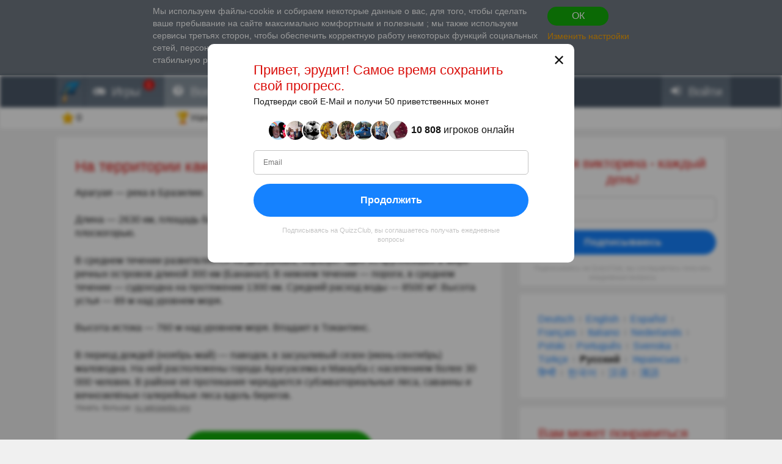

--- FILE ---
content_type: text/html; charset=utf-8
request_url: https://ru.quizzclub.com/trivia/na-territorii-kakoj-strany-protekaet-reka-araguaya/answer/2401281/
body_size: 18917
content:


<!DOCTYPE html>
<html lang="ru">
<head>
	<meta charset="utf-8" />
	<meta http-equiv="X-UA-Compatible" content="IE=edge,chrome=1" />
	<meta name="viewport" content="width=device-width, initial-scale=1.0" />
	<title>На территории какой страны протекает...  | Ответ на вопрос | QuizzClub</title>

	

	<link href="https://wcdn-am.quizzclub.com/styles/default/css/styles.css?v=qd312" rel="preload" as="style" />

	<style data-component="gdpr-consent-panel-layout">/*!type: Layout */&#xA;.gdpr-consent-panel{display:none}&#xA;/*# sourceMappingURL=gdpr-consent-panel-layout.css.map */&#xA;</style>
<style data-component="xm-comments-layout">/*!type: Layout */&#xA;/*!registerClass: xm-comments */&#xA;.xm-comments-header{margin-bottom:15px}.xm-comments-header:before,.xm-comments-header:after{content:&quot;&quot;;display:table}.xm-comments-header:after{clear:both}.xm-comments-stats{float:left;line-height:34px;font-size:14px}.xm-comments-sort{float:right;font-size:14px}.xm-comments-sort-selectbox{width:auto;min-width:50px;font-size:14px}.xm-comments-textbox,.xm-comments-comment-body{min-height:48px;margin-left:66px}.xm-comments-avatar-container{display:inline-block;position:relative;float:left}.xm-comments-avatar{width:48px;height:48px;overflow:hidden;position:relative;z-index:1;}.xm-comments-avatar img{visibility:hidden}.xm-comments-message{width:100%;height:3em;min-height:48px;margin-bottom:5px;padding:5px}.xm-comments-comment{margin-bottom:15px;font-size:14px}.xm-comments-child-container{display:none;margin-top:15px;}.xm-comments-child-container .xm-comments-comment-container{margin-left:66px}.xm-comments-child-container .xm-comments-avatar{width:32px;height:32px}.xm-comments-child-container .xm-comments-comment-body{min-height:32px;margin-left:50px}.xm-comments-child-container .xm-comments-comment-actions{margin:15px 0 15px 50px}.xm-comments-comment-actions{margin:15px 0 15px 66px}.xm-comments-content .xm-comments-form{margin:15px 0 15px 66px}.xm-comments-content .xm-comments-form .xm-comments-avatar{width:32px;height:32px}.xm-comments-content .xm-comments-form .xm-comments-textbox{min-height:32px;margin-left:50px}&#xA;/*# sourceMappingURL=xm-comments-layout.css.map */&#xA;</style>

	

<script>
	(function (fqz) {
		var scriptElements = document.getElementsByTagName('script');

		fqz.deferredScripts = [];
		fqz.deferScript = function (scriptOptions) {
			fqz.deferredScripts.push({
				targetElement: scriptElements[scriptElements.length - 1],
				options: scriptOptions
			});
		}
	})(window['fqz'] = window['fqz'] || {});
</script>
	<script>
  (adsbygoogle=window.adsbygoogle||[]).requestNonPersonalizedAds=1
</script>
<script>
  window.xm129B8770C53B436CB01C25A8E5C9EE9D=true
</script>
<link rel="manifest" href="/manifest.json?v=qd312" />
<meta name="theme-color" content="#4a5868">
<script>
  (function() {
    try {
      Object.defineProperty(HTMLFormElement.prototype, "submit", { configurable: false, writable: false });
      //Object.freeze(HTMLFormElement.prototype)
    } catch (e) {
    }
  })();
</script>
<script type="text/javascript">window.lr=window.lr||{};lr.session={"scriptTracked":false,"currentPageUrl":"https://ru.quizzclub.com/trivia/na-territorii-kakoj-strany-protekaet-reka-araguaya/answer/2401281/","deviceType":"Desktop","pageActionId":"d534ab89-d7f0-4cd3-9914-9d061346d1c1","pageName":"Answer","siteSettings":{"b":true,"sp":"https://wcdn-am.quizzclub.com/scripts/fqz/1.9/","sv":"qs433","sm":true,"tss":false,"bn":"ClaudeBot","bv":"1","niut":"https://wcdn-am.quizzclub.com/vector/notifications/{iconname}.svg?v=qi6"}};</script>
<script type="text/javascript">window.lr=window.lr||{};lr.pagespeed_start=Number(new Date());</script>

	<link as="script" href="https://wcdn-am.quizzclub.com/scripts/jquery/1.9/jquery.min.js?v=qs433" rel="preload" />
	<link as="script" href="https://wcdn-am.quizzclub.com/scripts/lr.common/1.11/lr.common.min.js?v=qs433" rel="preload" />
	<link as="script" href="https://wcdn-am.quizzclub.com/scripts/lr.social/1.3/lr.social.min.js?v=qs433" rel="preload" />

	<meta name="Description" content="Узнайте ответ на этот вопрос на Quiz Club! Арагуая &#x2014; река в Бразилии.Длина &#x2014; 2630 км, площадь бассейна &#x2014; 370 000 км&#xB2;. Течёт по Бразильскому плоскогорью.В" />

				<meta property="article:published_time" content="2021-08-17" />
					<meta property="article:section" content="География" />
						<meta property="article:tag" content="География" />

<meta name="robots" content="noindex">
<meta name="Mediapartners-Google" content="index">
<meta name="AdsBot-Google-Mobile" content="index">
<meta name="AdsBot-Google" content="index">

	<meta property="abc:session:landing" content="public" />
	<meta property="abc:session:tr2" content="bot" />
	<meta property="abc:session:tr3" content="quizzclub-361474-0-56544496cd-9jqzb" />
	<meta property="abc:session:tr4" />
	<meta property="abc:session:tr5" />
	<meta property="abc:session:sh" />

		<meta property="og:title" content="На территории какой страны протекает река Арагуая?" />
		<meta property="og:url" content="https://ru.quizzclub.com/trivia/na-territorii-kakoj-strany-protekaet-reka-araguaya/answer/2401281/" />
		<meta property="og:image" content="https://cscdn.quizzclub.com/ds/qc-ls/597562.jpg?v=2" />
		<meta property="og:description" content="Время проверить себя! Кликните и ответьте на этот и много других интересных вопросов от QuizzClub.ru" />
		<meta property="og:type" content="article" />
		<meta property="og:site_name" content="QUIZZCLUB &#x2014; Любопытные факты и каверзные вопросы" />
		<meta property="abc:contenttype" content="questionanswer" />
		<meta property="abc:contentsubtype" content="" />
		<meta property="abc:contentid" content="597562" />
		<meta property="abc:contentlanguage" content="russian" />
		<meta property="twitter:card" content="summary_large_image" />
		<meta property="twitter:url" content="https://ru.quizzclub.com/trivia/na-territorii-kakoj-strany-protekaet-reka-araguaya/answer/2401281/" />
		<meta property="twitter:title" content="На территории какой страны протекает река Арагуая?" />
		<meta property="twitter:description" content="Время проверить себя! Кликните и ответьте на этот и много других интересных вопросов от QuizzClub.ru" />
		<meta property="twitter:image" content="https://cscdn.quizzclub.com/ds/qc-ls/597562.jpg?v=2" />
		<meta property="twitter:site" content="QuizzClub" />


	<link rel="canonical" href="https://ru.quizzclub.com/trivia/na-territorii-kakoj-strany-protekaet-reka-araguaya/answer/2401281/" />
	<link rel="shortcut icon" href="https://wcdn-am.quizzclub.com/styles/default/img/favicon.png?v=qd312" />

	<script type="application/ld&#x2B;json">{"@context":"http://schema.org","@type":"Game","mainEntityOfPage":{"@type":"WebPage","@id":"https://ru.quizzclub.com/trivia/na-territorii-kakoj-strany-protekaet-reka-araguaya/answer/2401281/","breadcrumb":{"@type":"BreadcrumbList","itemListElement":[{"@type":"ListItem","position":1,"item":{"@id":"https://ru.quizzclub.com","name":"География"}}]}},"headline":"На территории какой страны протекает река Арагуая?","publisher":{"@type":"Organization","name":"QuizzClub","logo":{"@type":"ImageObject","url":"https://wcdn.quizzclub.com/quizzclub-600x60.png","width":600,"height":60}},"datePublished":"2021-08-17 11:05:43Z","name":"На территории какой страны протекает река Арагуая?","description":"Арагуая — река в Бразилии.Длина — 2630 км, площадь бассейна — 370 000 км². Течёт по Бразильскому плоскогорью.В среднем течении разветвляется на два рукава, образует один из крупнейших в мире речных островов длиной 300 км (Бананал). В нижнем течении — пороги, в среднем течении — судоходна на","image":{"@type":"ImageObject","url":"https://content.quizzclub.com/trivia/2021-08/na-territorii-kakoj-strany-protekaet-reka-araguaya.jpg"},"author":{"@type":"Person","name":"Lena Strauss"},"keywords":"География","quest":"На территории какой страны протекает река Арагуая?"}</script>

	
    

    <script type="text/javascript">
		// for redirects in popups
		if (window.opener && document.location.search.toLowerCase().indexOf('close_window=true') >= 0) {
			window.close();
		}
	</script>

	<script>
  if (!window.Promise) {
    document.write('<script src="https://wcdn-am.quizzclub.com/scripts/polyfills.promise/1.0/polyfills.promise.min.js?v=qs433"></scr' + 'ipt>');
  }
</script>
<meta property="fb:admins" content="1001634324" />
<meta property="fb:app_id" content="1546834785528283"/>
<meta name="msvalidate.01" content="5858C399EA629C515F43A08C3EDD9863" />
<script async type="text/javascript" src="//s.clickiocdn.com/t/205879/360_light.js"></script>

<!--script async id="__lxGc__rtr" type="text/javascript" src="//s.clickiocdn.com/t/205879/360.js"></script-->
<!--script async type="text/javascript" src="//s.clickiocdn.com/t/common_258.js"></script-->
<meta name="google-site-verification" content="CAJHB8S_O65O8J8HFyPVaZpM2m2IPeBAyeXZVBgzj9s" />
<meta name="google-site-verification" content="KPco8THCgMxtnzwGwe_6UyTp2dsSomjmn0QnFe7-Npw" />
<meta name="google-site-verification" content="zPMtAEtr5PhiGJ8dmWrGxuUH5uJirXStZXGTWCsKBWk" />
<meta name="google-site-verification" content="g-nGWmiSM0Sc6-DjqxdFkxkdKde3hOnd5PCFCVUJJ50" />
<!-- Facebook Pixel Code -->
<script>
!function(f,b,e,v,n,t,s){if(f.fbq)return;n=f.fbq=function(){n.callMethod?
n.callMethod.apply(n,arguments):n.queue.push(arguments)};if(!f._fbq)f._fbq=n;
n.push=n;n.loaded=!0;n.version='2.0';n.queue=[];t=b.createElement(e);t.async=!0;
t.src=v;s=b.getElementsByTagName(e)[0];s.parentNode.insertBefore(t,s)}(window,
document,'script','https://connect.facebook.net/en_US/fbevents.js');

fbq('init', '1790154771198521');
fbq('track', "PageView");</script>
<noscript><img height="1" width="1" style="display:none"
src="https://www.facebook.com/tr?id=1790154771198521&ev=PageView&noscript=1"
/></noscript>
<!-- End Facebook Pixel Code -->
<meta name="facebook-domain-verification" content="3a8pl7823mccn0e3m9w1g0gplg5j5q" />
<meta name='yandex-verification' content='774aa65f406e7bd5' />
<meta name="yandex-verification" content="a3f2e984c188e50d" />
<meta name='wmail-verification' content='319a702b43c96315' />
<meta name="mailru-verification" content="a69a4560ea19cf83" />
<link as="script" href="https://wcdn-am.quizzclub.com/scripts/jquery.validate/1.11/jquery.validate.min.js?v=qs433" rel="preload" />
<link as="script" href="https://wcdn-am.quizzclub.com/scripts/jquery.validate.additional.methods/1.11/jquery.validate.additional.methods.min.js?v=qs433" rel="preload" />
	
</head>
<body >
	<link href="https://wcdn-am.quizzclub.com/styles/default/css/styles.css?v=qd312" rel="stylesheet" type="text/css" />

	<link as="style" href="https://wcdn-am.quizzclub.com/styles/default/css/gdpr-consent-panel.css?v=qd312" rel="preload" />
<link as="style" href="https://wcdn-am.quizzclub.com/styles/default/css/gdpr-functionality-control.css?v=qd312" rel="preload" />
<link as="style" href="https://wcdn-am.quizzclub.com/styles/default/css/modal.css?v=qd312" rel="preload" />
<link as="style" href="https://wcdn-am.quizzclub.com/styles/default/css/modal-register-email.css?v=qd312" rel="preload" />
<link as="style" href="https://wcdn-am.quizzclub.com/styles/default/css/modal-gdpr-consent.css?v=qd312" rel="preload" />
<link as="style" href="https://wcdn-am.quizzclub.com/styles/default/css/modal-confirmation.css?v=qd312" rel="preload" />
<link as="style" href="https://wcdn-am.quizzclub.com/styles/default/css/change-language-block.css?v=qd312" rel="preload" />
<link as="style" href="https://wcdn-am.quizzclub.com/styles/default/css/xm-comments.css?v=qd312" rel="preload" />
<link as="style" href="https://wcdn-am.quizzclub.com/styles/default/css/modal.media.css?v=qd312" rel="preload" />
<link as="style" href="https://wcdn-am.quizzclub.com/styles/default/css/modal-register-email.media.css?v=qd312" rel="preload" />
<link as="style" href="https://wcdn-am.quizzclub.com/styles/default/css/modal-gdpr-consent.media.css?v=qd312" rel="preload" />
<link as="style" href="https://wcdn-am.quizzclub.com/styles/default/css/modal-confirmation.media.css?v=qd312" rel="preload" />
	<div id="fb-root"></div>
<script>(function(d, s, id) {
  var js, fjs = d.getElementsByTagName(s)[0];
  if (d.getElementById(id)) return;
  js = d.createElement(s); js.id = id;
  js.src = "//connect.facebook.net/en_US/sdk.js#xfbml=1&version=v4.0&appId=1546834785528283";
  fjs.parentNode.insertBefore(js, fjs);
}(document, 'script', 'facebook-jssdk'));</script>
<script async defer crossorigin="anonymous" src="https://connect.facebook.net/en_US/sdk.js#xfbml=1&autoLogAppEvents=1&version=v4.0&appId=1546834785528283"></script>
	


<!--[if lte IE 8]>
    &lt;p class=&quot;chromeframe&quot;&gt;Вы используете &lt;strong&gt;устаревший&lt;/strong&gt; браузер. Чтобы использовать все возможности сайта, &lt;a rel=&quot;nofollow&quot; href=&quot;https://www.microsoft.com/en-us/WindowsForBusiness/End-of-IE-support&quot; target=&quot;_blank&quot;&gt;установите современный браузер&lt;/a&gt;.&lt;/p&gt;
<![endif]-->





<div class="gdpr-consent-panel">
	<div class="container">
		<div class="content">
			Мы используем файлы-cookie и собираем некоторые данные о вас, для того, чтобы сделать ваше пребывание на сайте максимально комфортным и полезным <span class="hidden-phone hidden-xs">;
мы также используем сервисы третьях сторон, чтобы обеспечить корректную работу некоторых функций социальных сетей, персонализировать контент и отображаемые рекламные материалы и гарантировать стабильную работу сайта.</span>.
<a target="_blank" href='/privacy_control'>Узнать больше</a> о данных, которые собирает Quizzclub.
		</div>

		<div class="actions">
			<button class="btn btn-success btn-mini" rel="action:SaveGdprConsent"
					data-options="{&quot;containerSelector&quot;:&quot;.gdpr-consent-panel&quot;,&quot;executedClassName&quot;:&quot;hide&quot;,&quot;consentFormType&quot;:&quot;NotificationPanel&quot;,&quot;consentFormName&quot;:&quot;ConsentPanel&quot;,&quot;consentVersion&quot;:1,&quot;consentUrl&quot;:&quot;https://ru.quizzclub.com/trivia/na-territorii-kakoj-strany-protekaet-reka-araguaya/answer/2401281/&quot;}">
				ОК
			</button>

			<a href="#" rel="gdpr-consent-panel-preferences-alert" data-action="alert"
				data-options="{&quot;onlyPreferencesPage&quot;:true,&quot;trackingName&quot;:&quot;consent_panel&quot;,&quot;consentFormType&quot;:&quot;NotificationPanel&quot;,&quot;consentFormName&quot;:&quot;ConsentPanel&quot;,&quot;reloadPageAfterSave&quot;:true}">
				Изменить настройки
			</a>
		</div>
	</div>
</div>
<div id="fb-root"></div>

<header class="page-header">
    <div class="adv-header">
        
    </div>

    



    <div class="mobile-menu-container">
        


<div class="mobile-menu-header">
	<ul>
			<li   data-tutorial-target="header-menu-item-Games">
				<a href="https://ru.quizzclub.com/games" data-events="[[&quot;navigation&quot;,&quot;menu&quot;,&quot;games&quot;]]">
							<i class="font-icon-game"></i>
<noindex class="robots-noindex robots-nocontent"><!--googleoff: all-->
			<span class="menu-item-notification">1</span>
		<!--googleon: all--></noindex>						<span class="mobile-header-title">
							Игры
						</span>
				</a>
			</li>
			<li  class="mobile-menu-current-item" data-tutorial-target="header-menu-item-Trivia">
				<a href="/games/welcome" data-events="[[&quot;navigation&quot;,&quot;menu&quot;,&quot;trivia&quot;]]">
							<i class="font-icon-question-circle"></i>
<noindex class="robots-noindex robots-nocontent"><!--googleoff: all-->
			<span class="menu-item-notification">6</span>
		<!--googleon: all--></noindex>						<span class="mobile-header-title">
							Вопросы
						</span>
				</a>
			</li>
			<li   data-tutorial-target="header-menu-item-Tests">
				<a href="https://ru.quizzclub.com/quizzes/" data-events="[[&quot;navigation&quot;,&quot;menu&quot;,&quot;tests&quot;]]">
							<i class="font-icon-list"></i>
						<span class="mobile-header-title">
							Тесты
						</span>
				</a>
			</li>
			<li   data-tutorial-target="header-menu-item-Stories">
				<a href="https://ru.quizzclub.com/stories" data-events="[[&quot;navigation&quot;,&quot;menu&quot;,&quot;stories&quot;]]">
							<i class="font-icon-file-text"></i>
						<span class="mobile-header-title">
							Факты
						</span>
				</a>
			</li>
			<li   data-tutorial-target="header-menu-item-Login">
				<a href="https://ru.quizzclub.com/signup" data-events="[[&quot;navigation&quot;,&quot;menu&quot;,&quot;login&quot;]]">
							<i class="font-icon-sign-in"></i>
						<span class="mobile-header-title">
							Войти
						</span>
				</a>
			</li>
	</ul>
</div>



    </div>

    <div class="menu-container">
        

<div class="top-menu-wrapper">
	<ul class="top-menu">
		<li>
			<a href="https://ru.quizzclub.com/" data-events="[[&quot;navigation&quot;,&quot;menu&quot;,&quot;logo&quot;]]">
				<i class="menu-icon-home"></i>
			</a>
		</li>

			<li class="menu-item menu-item-games" data-tutorial-target="header-menu-item-Games">
				<a href="https://ru.quizzclub.com/games" data-events="[[&quot;navigation&quot;,&quot;menu&quot;,&quot;games&quot;]]">
							<i class="font-icon-game"></i>
						<span>Игры</span>
<noindex class="robots-noindex robots-nocontent"><!--googleoff: all-->
			<span class="menu-item-notification">1</span>
		<!--googleon: all--></noindex>				</a>
			</li>
			<li class="menu-item menu-item-trivia selected-menu-item" data-tutorial-target="header-menu-item-Trivia">
				<a href="/games/welcome" data-events="[[&quot;navigation&quot;,&quot;menu&quot;,&quot;trivia&quot;]]">
							<i class="font-icon-question-circle"></i>
						<span>Вопросы</span>
<noindex class="robots-noindex robots-nocontent"><!--googleoff: all-->
			<span class="menu-item-notification">6</span>
		<!--googleon: all--></noindex>				</a>
			</li>
			<li class="menu-item menu-item-tests" data-tutorial-target="header-menu-item-Tests">
				<a href="https://ru.quizzclub.com/quizzes/" data-events="[[&quot;navigation&quot;,&quot;menu&quot;,&quot;tests&quot;]]">
							<i class="font-icon-list"></i>
						<span>Тесты</span>
				</a>
			</li>
			<li class="menu-item menu-item-stories" data-tutorial-target="header-menu-item-Stories">
				<a href="https://ru.quizzclub.com/stories/" data-events="[[&quot;navigation&quot;,&quot;menu&quot;,&quot;stories&quot;]]">
							<i class="font-icon-file-text"></i>
						<span>Факты</span>
				</a>
			</li>
			<li class="menu-item menu-item-login" data-tutorial-target="header-menu-item-Login">
				<a href="https://ru.quizzclub.com/signup" data-events="[[&quot;navigation&quot;,&quot;menu&quot;,&quot;login&quot;]]">
							<i class="font-icon-sign-in"></i>
						<span>Войти</span>
				</a>
			</li>
	</ul>
</div>


    </div>

    
<div class="sticky-header-container">
	<div class="sticky-header-content">
		


<div class="user-progress-panel">
	<div class="container">
		<div class="content">
			<a href="https://ru.quizzclub.com/weekly-competition-ranking?CSSource=MobilePanel" class="user-progress-panel-item" data-events="[[&quot;user_progress&quot;,&quot;click&quot;,&quot;score&quot;]]" rel="rating-animation-target" data-property-name="reputation">
				<span class="icon-reputation" rel="rating-animation-target-icon"></span>
				<span class="user-progress-panel-item-value" rel="rating-animation-target-value">0</span>
			</a>

				<a href="https://ru.quizzclub.com/weekly-competition-ranking?CSSource=MobilePanel" 
				   
				   class="user-progress-panel-item user-progress-panel-item-rank" data-events="[[&quot;user_progress&quot;,&quot;click&quot;,&quot;panel_rank&quot;]]">
						<span class="icon-cup"></span>
					<span class="user-progress-panel-item-value">
Начать соревнование					</span>
				</a>

			


			<a href="https://ru.quizzclub.com/store" class="user-progress-panel-item" data-events="[[&quot;user_progress&quot;,&quot;click&quot;,&quot;coins&quot;]]" >
				<span class="icon-coin" rel="rating-animation-target-icon"></span>
				<span class="user-progress-panel-item-value" rel="rating-animation-target-value">
Попробовать бонусы				</span>
			</a>

		</div>
	</div>
</div>


		<div class="question-sequence-progress-container">

			

		</div>

	</div>
</div>
</header>

<main class="page-content">
    


    <div class="container">
        <div class="content">
            
	

            



	<div class="hidden-xs">
		
		<div class="question-sequence-progress-container">

			

		</div>

	</div>
	<div class="panel">
		





	<h1 class="question-title" >
На территории какой страны протекает река Арагуая?	</h1>
    


		<div class="post-content" data-viewable="true"
			 data-viewable-options="{&quot;initializedClassName&quot;:&quot;post-content-viewable&quot;,&quot;viewedClassName&quot;:&quot;post-content-viewed&quot;,&quot;mode&quot;:&quot;edge&quot;,&quot;offset&quot;:-50}">
			<div class="clearfix">
				<div class="adv-left">
					
				</div>
				<div class="adv-right">
					
				</div>

				<p>Арагуая — река в Бразилии.</p><p>Длина — 2630 км, площадь бассейна — 370 000 км². Течёт по Бразильскому плоскогорью.</p><p>В среднем течении разветвляется на два рукава, образует один из крупнейших в мире речных островов длиной 300 км (Бананал). В нижнем течении — пороги, в среднем течении — судоходна на протяжении 1300 км. Средний расход воды — 8500 м³. Высота устья — 89 м над уровнем моря.</p><p>Высота истока — 760 м над уровнем моря. Впадает в Токантинс.</p><p>В период дождей (ноябрь-май) — паводок, в засушливый сезон (июнь-сентябрь) маловодна. На ней расположены города Арагуасема и Макауба с населением более 30 000 человек. В районе её протекания чередуются субэкваториальные леса, саванны и вечнозелёные галерейные леса вдоль берегов.</p>
			</div>

			

	<p class="content-source">
Узнать больше:
			<a target="_blank" href="https://ru.wikipedia.org/wiki/%D0%90%D1%80%D0%B0%D0%B3%D1%83%D0%B0%D1%8F">ru.wikipedia.org</a>
		<br>
	</p>



		</div>



		<p class="question-answer-actions question-answer-actions-sticky">
<noindex class="robots-noindex robots-nocontent"><!--googleoff: all--><a href="https://ru.quizzclub.com/games/welcome" class="btn btn-success btn-large">
						Проверь свои знания
					</a><!--googleon: all--></noindex>		</p>

		

			<div class="h2" id="comments-header">Что вы думаете по этому поводу?</div>
			<div class="xm-comments xm-comments-loading" data-href="posts/597562" data-category="question"
				 data-viewable="true" data-viewable-options="{&quot;mode&quot;:&quot;edge&quot;,&quot;offset&quot;:500}">
				

<div class="xm-comments-header">
	<div class="xm-comments-stats" data-bind="commentsStats">
	</div>
</div>
<div class="xm-comments-content" data-bind="content">
</div>


			</div>











	<div class="question-author-block">
		<div class="h2">Автор:</div>

		<a href="https://ru.quizzclub.com/profile/eb2bbc5a-83e6-e811-9665-3497f65a0b7b/" target="_blank" class="question-author" data-events="[[&quot;question&quot;,&quot;view_author&quot;,null]]">
			<div class="avatar" style="background-image: url('https://ucdn.quizzclub.com/profile/2019-01/eb2bbc5a83e6e81196653497f65a0b7b.jpg');"></div>
			<div class="question-author-info">
				<div class="author-info-container">
					<div>
						<div class="name">Lena Strauss</div>
						<div class="role">Автор</div>
					</div>

				</div>

					<ul class="question-author-stats">
							<li>
								<div>С</div> <strong>11.2018</strong>
							</li>
						<li>
							<div>Уровень</div> <strong>99</strong>
						</li>
						<li>
							<div>Очков</div> <strong>1941658</strong>
						</li>
						<li>
							<div>Вопросов</div> <strong>24589</strong>
						</li>
					</ul>
			</div>
		</a>
	</div>





<noindex class="robots-noindex robots-nocontent"><!--googleoff: all--><div class="text-center share-on-facebook-wrapper" rel="component:FacebookShareButton"
			data-options="{&quot;showCounter&quot;:true,&quot;shareCount&quot;:0}">

&lt;div class=&quot;text-center&quot; style=&quot;margin: 0 25px 5px&quot;&gt;&#xA;  &lt;img src=&quot;https://wcdn.quizzclub.com/social/was-it-interesting.png&quot; alt=&quot;Was it interesting?&quot;&gt;&#xA;&lt;/div&gt;					<span class="fb-like pull-left fb-like-group" data-href="https://www.facebook.com/quizzclub.ru" data-original="https://ru.quizzclub.com/trivia/na-territorii-kakoj-strany-protekaet-reka-araguaya/?qc_rh=QC_0121lu0isfow&amp;utm_type=question&amp;utm_partner=quizzclubbot&amp;utm_auditory=" data-placement="question_share_button" data-socialaction="LikeGroup" data-ref="QC_0121lu0isfow" data-layout="button_count" data-action="like" data-show-faces="false" data-share="false"></span>

			



	<button class="btn btn-facebook" rel="share" data-provider="facebook" data-options="{&quot;Quote&quot;:null,&quot;Shortener&quot;:&quot;QC_0121lu0isfow&quot;,&quot;Url&quot;:&quot;https://ru.quizzclub.com/trivia/na-territorii-kakoj-strany-protekaet-reka-araguaya/?qc_rh=QC_0121lu0isfow&amp;utm_type=question&amp;utm_partner=quizzclubbot&amp;utm_auditory=&amp;utm_source=facebook&quot;,&quot;Category&quot;:&quot;question&quot;,&quot;Placement&quot;:&quot;facebook_share_button&quot;}">
		<span>Поделиться </span><span class="hidden-phone hidden-tablet">этим фактом</span>
	</button>

		 </div><!--googleon: all--></noindex>	</div>
<div class="adv">

<div class="panel taboola-like-block taboola-like-block-loading"
     data-viewable="true" data-viewable-options="{&quot;mode&quot;:&quot;edge&quot;,&quot;offset&quot;:400}"
     rel="component:TopPostList" data-options="{&quot;listName&quot;:&quot;Our Rec&quot;,&quot;blockName&quot;:&quot;Bottom&quot;,&quot;postKind&quot;:&quot;ExternalTest&quot;,&quot;cropImage&quot;:true,&quot;placement&quot;:&quot;Bottom&quot;,&quot;columnCount&quot;:2,&quot;hideTitles&quot;:false}">
    <h2>Выбор редакции</h2>
</div></div>
            <div class="adv"><script async src="https://pagead2.googlesyndication.com/pagead/js/adsbygoogle.js?client=ca-pub-9255725336631350"
     crossorigin="anonymous"></script>
<!-- QL_Bottom_Responsive_CMP -->
<ins class="adsbygoogle"
     style="display:block"
     data-ad-client="ca-pub-9255725336631350"
     data-ad-slot="2426541103"
     data-ad-format="auto"
     data-full-width-responsive="true"></ins>
<script>
     (adsbygoogle = window.adsbygoogle || []).push({});
</script>

<noindex><!--googleoff: all--><p class="adv-caption">РЕКЛАМА</p><!--googleon: all--></noindex></div>
        </div>

            <aside class="page-sidebar">

<div class="adv"><noindex class="robots-noindex robots-nocontent"><!--googleoff: all-->







<div class="panel most-shared form-with-captcha">
	<h2 class="text-center">Новая викторина - каждый день!</h2>

<form action="https://ru.quizzclub.com/signup" autocomplete="off" id="subscription-block-form" method="post"><input id="RedirectUrl" name="RedirectUrl" type="hidden" value="https://ru.quizzclub.com/trivia/na-territorii-kakoj-strany-protekaet-reka-araguaya/answer/2401281/" /><input id="SourceUrl" name="SourceUrl" type="hidden" value="https://ru.quizzclub.com/trivia/na-territorii-kakoj-strany-protekaet-reka-araguaya/answer/2401281/" /><input id="AuthenticationSource" name="AuthenticationSource" type="hidden" value="SubscriptionBlock" />		<p name="" class="error" style="display: none;">
		</p>
		<div  class="control-group autocomplete-container"
			  data-options="{&quot;values&quot;:[&quot;gmail.com&quot;,&quot;hotmail.com&quot;,&quot;yahoo.com&quot;,&quot;aol.com&quot;,&quot;comcast.net&quot;,&quot;hotmail.co.uk&quot;,&quot;msn.com&quot;,&quot;yahoo.co.uk&quot;,&quot;btinternet.com&quot;,&quot;icloud.com&quot;,&quot;mail.ru&quot;,&quot;outlook.com&quot;,&quot;sbcglobal.net&quot;,&quot;att.net&quot;,&quot;live.com&quot;,&quot;verizon.net&quot;,&quot;bigpond.com&quot;,&quot;yahoo.com.ar&quot;,&quot;bellsouth.net&quot;,&quot;yahoo.com.mx&quot;,&quot;yahoo.ca&quot;,&quot;sky.com&quot;,&quot;cox.net&quot;,&quot;shaw.ca&quot;,&quot;ymail.com&quot;,&quot;live.co.uk&quot;,&quot;googlemail.com&quot;,&quot;hotmail.es&quot;,&quot;yahoo.es&quot;]}" rel="component:AppendEmailDomainAutocomplete">
			
<input data-rule-email="false" id="Email" name="Email" placeholder="Email" type="email" value="" />
		</div>
		<div class="actions text-center">
			<input name="__RequestVerificationToken" type="hidden" value="CfDJ8KmIlUFZRK9EvuP3VFQDfwLBdpPI2U-FRU7agjX4WTVyLXjlNB-PNHfGt8_Zb6f6h6pDU-ffhmnGBf2sJZYPfGaY8d-JXOp5-X0_CUtGh5zqZ4HB6rG5jyDcw2xNx1PlVjQLHxIC1SvTWW24zelJu-0" />

			<button class="btn btn-primary btn-block" type="submit">Подписываюсь</button>
		</div>
</form><script type="text/javascript">var lr__ready= lr__ready||[]; lr__ready.push(function(){
var lr__form = $('#subscription-block-form');
var lr__settings = {
  "ignore": ".validator-invisible,:hidden:not(.validator-visible)",
  "rules": {
    "Email": {
      "pattern": "^[^@,;\\:|\\\\\\/\\(\\)\\[\\]\\{\\}\\<\\>\\s]+?@[^@,;\\:|\\\\\\/\\(\\)\\[\\]\\{\\}\\<\\>\\s]+?\\.[^@,;\\:|\\\\\\/\\(\\)\\[\\]\\{\\}\\<\\>\\s]+?$",
      "required": true
    }
  },
  "messages": {
    "Email": {
      "pattern": "Пожалуйста, введите правильный email.",
      "required": "Поле Email обязательно."
    }
  },
  "onkeyup": false
};

lr__form.trigger('initvalidation', [lr__settings, lr__form]);
var lr__validator = lr__form.validate(lr__settings);

});</script>
	<p class="sign-in-agreement">
		Подписываясь на QuizzClub, вы соглашаетесь получать ежедневные вопросы
	</p>
</div><!--googleon: all--></noindex></div>
<div class="adv">
<div class="panel">
	<div class="change-language-block">
			<span class="target-language"
				  rel="action:SwitchLanguage"
				  data-options="{&quot;targetLanguage&quot;:2,&quot;source&quot;:&quot;change_block&quot;,&quot;actionTrackingEvent&quot;:{&quot;category&quot;:&quot;language&quot;,&quot;action&quot;:&quot;click&quot;,&quot;data&quot;:{&quot;section&quot;:null,&quot;placement&quot;:&quot;change_block&quot;,&quot;customParameters&quot;:null},&quot;label&quot;:&quot;german&quot;,&quot;unique&quot;:false},&quot;confirmationAlertId&quot;:&quot;change-language-block-confirmation-alert&quot;,&quot;confirmationAlertOptions&quot;:{&quot;dialogHeader&quot;:&quot;Изменить язык на Deutsch?&quot;,&quot;dialogText&quot;:&quot;Вы будете получать эл. письма от QuizzClub на этом языке: Deutsch&quot;}}">
				Deutsch
			</span>
				<div class="language-separator"></div>
			<span class="target-language"
				  rel="action:SwitchLanguage"
				  data-options="{&quot;targetLanguage&quot;:0,&quot;source&quot;:&quot;change_block&quot;,&quot;actionTrackingEvent&quot;:{&quot;category&quot;:&quot;language&quot;,&quot;action&quot;:&quot;click&quot;,&quot;data&quot;:{&quot;section&quot;:null,&quot;placement&quot;:&quot;change_block&quot;,&quot;customParameters&quot;:null},&quot;label&quot;:&quot;english&quot;,&quot;unique&quot;:false},&quot;confirmationAlertId&quot;:&quot;change-language-block-confirmation-alert&quot;,&quot;confirmationAlertOptions&quot;:{&quot;dialogHeader&quot;:&quot;Изменить язык на English?&quot;,&quot;dialogText&quot;:&quot;Вы будете получать эл. письма от QuizzClub на этом языке: English&quot;}}">
				English
			</span>
				<div class="language-separator"></div>
			<span class="target-language"
				  rel="action:SwitchLanguage"
				  data-options="{&quot;targetLanguage&quot;:4,&quot;source&quot;:&quot;change_block&quot;,&quot;actionTrackingEvent&quot;:{&quot;category&quot;:&quot;language&quot;,&quot;action&quot;:&quot;click&quot;,&quot;data&quot;:{&quot;section&quot;:null,&quot;placement&quot;:&quot;change_block&quot;,&quot;customParameters&quot;:null},&quot;label&quot;:&quot;spanish&quot;,&quot;unique&quot;:false},&quot;confirmationAlertId&quot;:&quot;change-language-block-confirmation-alert&quot;,&quot;confirmationAlertOptions&quot;:{&quot;dialogHeader&quot;:&quot;Изменить язык на Espa&#xF1;ol?&quot;,&quot;dialogText&quot;:&quot;Вы будете получать эл. письма от QuizzClub на этом языке: Espa&#xF1;ol&quot;}}">
				Espa&#xF1;ol
			</span>
				<div class="language-separator"></div>
			<span class="target-language"
				  rel="action:SwitchLanguage"
				  data-options="{&quot;targetLanguage&quot;:8,&quot;source&quot;:&quot;change_block&quot;,&quot;actionTrackingEvent&quot;:{&quot;category&quot;:&quot;language&quot;,&quot;action&quot;:&quot;click&quot;,&quot;data&quot;:{&quot;section&quot;:null,&quot;placement&quot;:&quot;change_block&quot;,&quot;customParameters&quot;:null},&quot;label&quot;:&quot;french&quot;,&quot;unique&quot;:false},&quot;confirmationAlertId&quot;:&quot;change-language-block-confirmation-alert&quot;,&quot;confirmationAlertOptions&quot;:{&quot;dialogHeader&quot;:&quot;Изменить язык на Fran&#xE7;ais?&quot;,&quot;dialogText&quot;:&quot;Вы будете получать эл. письма от QuizzClub на этом языке: Fran&#xE7;ais&quot;}}">
				Fran&#xE7;ais
			</span>
				<div class="language-separator"></div>
			<span class="target-language"
				  rel="action:SwitchLanguage"
				  data-options="{&quot;targetLanguage&quot;:10,&quot;source&quot;:&quot;change_block&quot;,&quot;actionTrackingEvent&quot;:{&quot;category&quot;:&quot;language&quot;,&quot;action&quot;:&quot;click&quot;,&quot;data&quot;:{&quot;section&quot;:null,&quot;placement&quot;:&quot;change_block&quot;,&quot;customParameters&quot;:null},&quot;label&quot;:&quot;italian&quot;,&quot;unique&quot;:false},&quot;confirmationAlertId&quot;:&quot;change-language-block-confirmation-alert&quot;,&quot;confirmationAlertOptions&quot;:{&quot;dialogHeader&quot;:&quot;Изменить язык на Italiano?&quot;,&quot;dialogText&quot;:&quot;Вы будете получать эл. письма от QuizzClub на этом языке: Italiano&quot;}}">
				Italiano
			</span>
				<div class="language-separator"></div>
			<span class="target-language"
				  rel="action:SwitchLanguage"
				  data-options="{&quot;targetLanguage&quot;:13,&quot;source&quot;:&quot;change_block&quot;,&quot;actionTrackingEvent&quot;:{&quot;category&quot;:&quot;language&quot;,&quot;action&quot;:&quot;click&quot;,&quot;data&quot;:{&quot;section&quot;:null,&quot;placement&quot;:&quot;change_block&quot;,&quot;customParameters&quot;:null},&quot;label&quot;:&quot;dutch&quot;,&quot;unique&quot;:false},&quot;confirmationAlertId&quot;:&quot;change-language-block-confirmation-alert&quot;,&quot;confirmationAlertOptions&quot;:{&quot;dialogHeader&quot;:&quot;Изменить язык на Nederlands?&quot;,&quot;dialogText&quot;:&quot;Вы будете получать эл. письма от QuizzClub на этом языке: Nederlands&quot;}}">
				Nederlands
			</span>
				<div class="language-separator"></div>
			<span class="target-language"
				  rel="action:SwitchLanguage"
				  data-options="{&quot;targetLanguage&quot;:11,&quot;source&quot;:&quot;change_block&quot;,&quot;actionTrackingEvent&quot;:{&quot;category&quot;:&quot;language&quot;,&quot;action&quot;:&quot;click&quot;,&quot;data&quot;:{&quot;section&quot;:null,&quot;placement&quot;:&quot;change_block&quot;,&quot;customParameters&quot;:null},&quot;label&quot;:&quot;polish&quot;,&quot;unique&quot;:false},&quot;confirmationAlertId&quot;:&quot;change-language-block-confirmation-alert&quot;,&quot;confirmationAlertOptions&quot;:{&quot;dialogHeader&quot;:&quot;Изменить язык на Polski?&quot;,&quot;dialogText&quot;:&quot;Вы будете получать эл. письма от QuizzClub на этом языке: Polski&quot;}}">
				Polski
			</span>
				<div class="language-separator"></div>
			<span class="target-language"
				  rel="action:SwitchLanguage"
				  data-options="{&quot;targetLanguage&quot;:6,&quot;source&quot;:&quot;change_block&quot;,&quot;actionTrackingEvent&quot;:{&quot;category&quot;:&quot;language&quot;,&quot;action&quot;:&quot;click&quot;,&quot;data&quot;:{&quot;section&quot;:null,&quot;placement&quot;:&quot;change_block&quot;,&quot;customParameters&quot;:null},&quot;label&quot;:&quot;portuguese&quot;,&quot;unique&quot;:false},&quot;confirmationAlertId&quot;:&quot;change-language-block-confirmation-alert&quot;,&quot;confirmationAlertOptions&quot;:{&quot;dialogHeader&quot;:&quot;Изменить язык на Portugu&#xEA;s?&quot;,&quot;dialogText&quot;:&quot;Вы будете получать эл. письма от QuizzClub на этом языке: Portugu&#xEA;s&quot;}}">
				Portugu&#xEA;s
			</span>
				<div class="language-separator"></div>
			<span class="target-language"
				  rel="action:SwitchLanguage"
				  data-options="{&quot;targetLanguage&quot;:14,&quot;source&quot;:&quot;change_block&quot;,&quot;actionTrackingEvent&quot;:{&quot;category&quot;:&quot;language&quot;,&quot;action&quot;:&quot;click&quot;,&quot;data&quot;:{&quot;section&quot;:null,&quot;placement&quot;:&quot;change_block&quot;,&quot;customParameters&quot;:null},&quot;label&quot;:&quot;swedish&quot;,&quot;unique&quot;:false},&quot;confirmationAlertId&quot;:&quot;change-language-block-confirmation-alert&quot;,&quot;confirmationAlertOptions&quot;:{&quot;dialogHeader&quot;:&quot;Изменить язык на Svenska?&quot;,&quot;dialogText&quot;:&quot;Вы будете получать эл. письма от QuizzClub на этом языке: Svenska&quot;}}">
				Svenska
			</span>
				<div class="language-separator"></div>
			<span class="target-language"
				  rel="action:SwitchLanguage"
				  data-options="{&quot;targetLanguage&quot;:9,&quot;source&quot;:&quot;change_block&quot;,&quot;actionTrackingEvent&quot;:{&quot;category&quot;:&quot;language&quot;,&quot;action&quot;:&quot;click&quot;,&quot;data&quot;:{&quot;section&quot;:null,&quot;placement&quot;:&quot;change_block&quot;,&quot;customParameters&quot;:null},&quot;label&quot;:&quot;turkish&quot;,&quot;unique&quot;:false},&quot;confirmationAlertId&quot;:&quot;change-language-block-confirmation-alert&quot;,&quot;confirmationAlertOptions&quot;:{&quot;dialogHeader&quot;:&quot;Изменить язык на T&#xFC;rk&#xE7;e?&quot;,&quot;dialogText&quot;:&quot;Вы будете получать эл. письма от QuizzClub на этом языке: T&#xFC;rk&#xE7;e&quot;}}">
				T&#xFC;rk&#xE7;e
			</span>
				<div class="language-separator"></div>
			<span class="current-language"
				  
				  >
				Русский
			</span>
				<div class="language-separator"></div>
			<span class="target-language"
				  rel="action:SwitchLanguage"
				  data-options="{&quot;targetLanguage&quot;:18,&quot;source&quot;:&quot;change_block&quot;,&quot;actionTrackingEvent&quot;:{&quot;category&quot;:&quot;language&quot;,&quot;action&quot;:&quot;click&quot;,&quot;data&quot;:{&quot;section&quot;:null,&quot;placement&quot;:&quot;change_block&quot;,&quot;customParameters&quot;:null},&quot;label&quot;:&quot;ukrainian&quot;,&quot;unique&quot;:false},&quot;confirmationAlertId&quot;:&quot;change-language-block-confirmation-alert&quot;,&quot;confirmationAlertOptions&quot;:{&quot;dialogHeader&quot;:&quot;Изменить язык на Українська?&quot;,&quot;dialogText&quot;:&quot;Вы будете получать эл. письма от QuizzClub на этом языке: Українська&quot;}}">
				Українська
			</span>
				<div class="language-separator"></div>
			<span class="target-language"
				  rel="action:SwitchLanguage"
				  data-options="{&quot;targetLanguage&quot;:5,&quot;source&quot;:&quot;change_block&quot;,&quot;actionTrackingEvent&quot;:{&quot;category&quot;:&quot;language&quot;,&quot;action&quot;:&quot;click&quot;,&quot;data&quot;:{&quot;section&quot;:null,&quot;placement&quot;:&quot;change_block&quot;,&quot;customParameters&quot;:null},&quot;label&quot;:&quot;hindi&quot;,&quot;unique&quot;:false},&quot;confirmationAlertId&quot;:&quot;change-language-block-confirmation-alert&quot;,&quot;confirmationAlertOptions&quot;:{&quot;dialogHeader&quot;:&quot;Изменить язык на हिन्दी?&quot;,&quot;dialogText&quot;:&quot;Вы будете получать эл. письма от QuizzClub на этом языке: हिन्दी&quot;}}">
				हिन्दी
			</span>
				<div class="language-separator"></div>
			<span class="target-language"
				  rel="action:SwitchLanguage"
				  data-options="{&quot;targetLanguage&quot;:25,&quot;source&quot;:&quot;change_block&quot;,&quot;actionTrackingEvent&quot;:{&quot;category&quot;:&quot;language&quot;,&quot;action&quot;:&quot;click&quot;,&quot;data&quot;:{&quot;section&quot;:null,&quot;placement&quot;:&quot;change_block&quot;,&quot;customParameters&quot;:null},&quot;label&quot;:&quot;korean&quot;,&quot;unique&quot;:false},&quot;confirmationAlertId&quot;:&quot;change-language-block-confirmation-alert&quot;,&quot;confirmationAlertOptions&quot;:{&quot;dialogHeader&quot;:&quot;Изменить язык на 한국어?&quot;,&quot;dialogText&quot;:&quot;Вы будете получать эл. письма от QuizzClub на этом языке: 한국어&quot;}}">
				한국어
			</span>
				<div class="language-separator"></div>
			<span class="target-language"
				  rel="action:SwitchLanguage"
				  data-options="{&quot;targetLanguage&quot;:7,&quot;source&quot;:&quot;change_block&quot;,&quot;actionTrackingEvent&quot;:{&quot;category&quot;:&quot;language&quot;,&quot;action&quot;:&quot;click&quot;,&quot;data&quot;:{&quot;section&quot;:null,&quot;placement&quot;:&quot;change_block&quot;,&quot;customParameters&quot;:null},&quot;label&quot;:&quot;chinese&quot;,&quot;unique&quot;:false},&quot;confirmationAlertId&quot;:&quot;change-language-block-confirmation-alert&quot;,&quot;confirmationAlertOptions&quot;:{&quot;dialogHeader&quot;:&quot;Изменить язык на 汉语?&quot;,&quot;dialogText&quot;:&quot;Вы будете получать эл. письма от QuizzClub на этом языке: 汉语&quot;}}">
				汉语
			</span>
				<div class="language-separator"></div>
			<span class="target-language"
				  rel="action:SwitchLanguage"
				  data-options="{&quot;targetLanguage&quot;:36,&quot;source&quot;:&quot;change_block&quot;,&quot;actionTrackingEvent&quot;:{&quot;category&quot;:&quot;language&quot;,&quot;action&quot;:&quot;click&quot;,&quot;data&quot;:{&quot;section&quot;:null,&quot;placement&quot;:&quot;change_block&quot;,&quot;customParameters&quot;:null},&quot;label&quot;:&quot;chinese_traditional&quot;,&quot;unique&quot;:false},&quot;confirmationAlertId&quot;:&quot;change-language-block-confirmation-alert&quot;,&quot;confirmationAlertOptions&quot;:{&quot;dialogHeader&quot;:&quot;Изменить язык на 漢語?&quot;,&quot;dialogText&quot;:&quot;Вы будете получать эл. письма от QuizzClub на этом языке: 漢語&quot;}}">
				漢語
			</span>
	</div>
</div>

</div>

<div class="adv">

<div class="panel taboola-like-block taboola-like-block-loading"
     data-viewable="true" data-viewable-options="{&quot;mode&quot;:&quot;edge&quot;,&quot;offset&quot;:400}"
     rel="component:TopPostList" data-options="{&quot;listName&quot;:&quot;Our Rec&quot;,&quot;blockName&quot;:&quot;Right&quot;,&quot;postKind&quot;:&quot;ExternalTest&quot;,&quot;cropImage&quot;:true,&quot;placement&quot;:&quot;Right&quot;,&quot;columnCount&quot;:1,&quot;hideTitles&quot;:false}">
    <h2>Вам может понравиться</h2>
</div></div>

            </aside>
    </div>
</main>

    <footer class="page-footer">
        <div class="container">
            
<nav class="bottom-menu bottom-menu-short">
    


	<ul>
			<li>
				<a href="https://ru.quizzclub.com/contactus" data-events="[[&quot;navigation&quot;,&quot;bottom_menu&quot;,&quot;contact&quot;]]">Связаться с нами</a>
			</li>
			<li>
				<a href="https://ru.quizzclub.com/privacypolicy" data-events="[[&quot;navigation&quot;,&quot;bottom_menu&quot;,&quot;privacy&quot;]]">Политика конфиденциальности</a>
			</li>
			<li>
				<a href="/terms" data-events="[[&quot;navigation&quot;,&quot;bottom_menu&quot;,&quot;terms&quot;]]">Условия использования</a>
			</li>
			<li>
				<a href="/cookies" data-events="[[&quot;navigation&quot;,&quot;bottom_menu&quot;,&quot;cookies&quot;]]">Файлы &quot;cookie&quot;</a>
			</li>
	</ul>

</nav>

<p>Copyright © 2026 quizzclub.com. Все права защищены.</p>

<noindex class="robots-noindex robots-nocontent"><!--googleoff: all--><p class="small muted">
<br>Данный сайт не является частью соц. сети Facebook или Facebook Inc. Более того, сайт никаким образом НЕ связан с Facebook.
<br>FACEBOOK - это торговая марка, принадлежащая FACEBOOK, Inc.</p>
<p class="small muted">
<a href="/eula" target="_blank" class="muted"> Важно: Весь контент предоставлен исключительно в равлекательных целях</a>
</p>
<p class="small muted">


    <a href="#" class="muted" rel="gdpr-preferences-alert" data-action="alert" data-options="{&quot;onlyPreferencesPage&quot;:true,&quot;trackingName&quot;:&quot;change_preferences&quot;,&quot;consentFormName&quot;:&quot;ChangePreferences&quot;}">
        Управление личными данными
    </a>

</p><!--googleon: all--></noindex>
        </div>
    </footer>






	<script data-name="jquery" src="https://wcdn-am.quizzclub.com/scripts/jquery/1.9/jquery.min.js?v=qs433" type="text/javascript"></script>
	<script data-name="lr.common" src="https://wcdn-am.quizzclub.com/scripts/lr.common/1.11/lr.common.min.js?v=qs433" type="text/javascript"></script>
	<script data-name="lr.social" src="https://wcdn-am.quizzclub.com/scripts/lr.social/1.3/lr.social.min.js?v=qs433" type="text/javascript"></script>

<script data-name="fqz" src="https://wcdn-am.quizzclub.com/scripts/fqz/1.9/fqz.min.js?v=qs433" type="text/javascript"></script>

	

	


<script>
		 fqz.registerScriptLibraries([{"name":"firebase-app","url":"https://wcdn-am.quizzclub.com/scripts/firebase-app/6.6.2/firebase-app.min.js?v=qs433"},{"name":"firebase-messaging","url":"https://wcdn-am.quizzclub.com/scripts/firebase-messaging/6.6.2/firebase-messaging.min.js?v=qs433"},{"name":"jquery.sticky","url":"https://wcdn-am.quizzclub.com/scripts/jquery.sticky/1.0/jquery.sticky.min.js?v=qs433"},{"name":"gsap.tweenlite","url":"https://wcdn-am.quizzclub.com/scripts/gsap.tweenlite/2.8/gsap.tweenlite.min.js?v=qs433"},{"name":"gsap.timelinelite","url":"https://wcdn-am.quizzclub.com/scripts/gsap.timelinelite/2.8/gsap.timelinelite.min.js?v=qs433"},{"name":"gsap.cssplugin","url":"https://wcdn-am.quizzclub.com/scripts/gsap.cssplugin/2.8/gsap.cssplugin.min.js?v=qs433"},{"name":"gsap.easepack","url":"https://wcdn-am.quizzclub.com/scripts/gsap.easepack/2.8/gsap.easepack.min.js?v=qs433"},{"name":"jquery.swipe","url":"https://wcdn-am.quizzclub.com/scripts/jquery.swipe/1.0/jquery.swipe.min.js?v=qs433"},{"name":"jquery.signalr","url":"https://wcdn-am.quizzclub.com/scripts/jquery.signalr/2.4.1/jquery.signalr.min.js?v=qs433"},{"name":"jquery.xm.comments","url":"https://wcdn-am.quizzclub.com/scripts/jquery.xm.comments/1.8/jquery.xm.comments.min.js?v=qs433"},{"name":"netcore.signalr","url":"https://wcdn-am.quizzclub.com/scripts/netcore.signalr/3.1/netcore.signalr.min.js?v=qs433"},{"name":"xm.notificationcenter","url":"https://wcdn-am.quizzclub.com/scripts/xm.notificationcenter/1.1/xm.notificationcenter.min.js?v=qs433"}]);

		 fqz.registerStyleComponents('rating-change-animation', [{"name":"rating-change-animation","html":"<link data-component=\"rating-change-animation\" href=\"https://wcdn-am.quizzclub.com/styles/default/css/rating-change-animation.css?v=qd312\" rel=\"stylesheet\" type=\"text/css\" />"}])
		 fqz.registerStyleComponents('interactive-tutorial', [{"name":"interactive-tutorial","html":"<link data-component=\"interactive-tutorial\" href=\"https://wcdn-am.quizzclub.com/styles/default/css/interactive-tutorial.css?v=qd312\" rel=\"stylesheet\" type=\"text/css\" />"}])
</script>


	<link data-component="gdpr-consent-panel-layout" href="https://wcdn-am.quizzclub.com/styles/default/css/gdpr-consent-panel-layout.css?v=qd312" rel="stylesheet" type="text/css" />
<link data-component="xm-comments-layout" href="https://wcdn-am.quizzclub.com/styles/default/css/xm-comments-layout.css?v=qd312" rel="stylesheet" type="text/css" />
<link data-component="gdpr-consent-panel" href="https://wcdn-am.quizzclub.com/styles/default/css/gdpr-consent-panel.css?v=qd312" rel="stylesheet" type="text/css" />
<link data-component="gdpr-functionality-control" href="https://wcdn-am.quizzclub.com/styles/default/css/gdpr-functionality-control.css?v=qd312" rel="stylesheet" type="text/css" />
<link data-component="modal" href="https://wcdn-am.quizzclub.com/styles/default/css/modal.css?v=qd312" rel="stylesheet" type="text/css" />
<link data-component="modal-register-email" href="https://wcdn-am.quizzclub.com/styles/default/css/modal-register-email.css?v=qd312" rel="stylesheet" type="text/css" />
<link data-component="modal-gdpr-consent" href="https://wcdn-am.quizzclub.com/styles/default/css/modal-gdpr-consent.css?v=qd312" rel="stylesheet" type="text/css" />
<link data-component="modal-confirmation" href="https://wcdn-am.quizzclub.com/styles/default/css/modal-confirmation.css?v=qd312" rel="stylesheet" type="text/css" />
<link data-component="change-language-block" href="https://wcdn-am.quizzclub.com/styles/default/css/change-language-block.css?v=qd312" rel="stylesheet" type="text/css" />
<link data-component="xm-comments" href="https://wcdn-am.quizzclub.com/styles/default/css/xm-comments.css?v=qd312" rel="stylesheet" type="text/css" />
<link data-component="modal.media" href="https://wcdn-am.quizzclub.com/styles/default/css/modal.media.css?v=qd312" rel="stylesheet" type="text/css" />
<link data-component="modal-register-email.media" href="https://wcdn-am.quizzclub.com/styles/default/css/modal-register-email.media.css?v=qd312" rel="stylesheet" type="text/css" />
<link data-component="modal-gdpr-consent.media" href="https://wcdn-am.quizzclub.com/styles/default/css/modal-gdpr-consent.media.css?v=qd312" rel="stylesheet" type="text/css" />
<link data-component="modal-confirmation.media" href="https://wcdn-am.quizzclub.com/styles/default/css/modal-confirmation.media.css?v=qd312" rel="stylesheet" type="text/css" />
	

<div id="onload-alerts">
    <noindex class="robots-noindex robots-nocontent"><!--googleoff: all-->

<div id="register-layer-modal" class="modal modal-register modal-register-email" style="display: none" rel="alert"
	 data-options="{&quot;blurScreen&quot;:true,&quot;enableTracking&quot;:true,&quot;trackingCategory&quot;:&quot;register_layer_default&quot;,&quot;trackingName&quot;:null,&quot;trackClose&quot;:true}">
	<div class="registration-forms-container">
		
<h2>
    Привет, эрудит! Самое время сохранить свой прогресс.

	<small> Подтверди свой E-Mail и получи 50 приветственных монет</small>
</h2>

<p class="text-center">
  


<span class="user-face-list">
		<span class="user-face" style="background-image: url('https://ucdn.quizzclub.com/profile/2017-02/33c37f2e0565e41180bd4c72b92411b6.jpg')"></span>
		<span class="user-face" style="background-image: url('https://ucdn.quizzclub.com/profile/2018-02/eab12a1bad12e81180d63497f6004133.jpg')"></span>
		<span class="user-face" style="background-image: url('https://ucdn.quizzclub.com/profile/2017-05/f182cacb4338e71180d13497f6004133.jpg')"></span>
		<span class="user-face" style="background-image: url('https://ucdn.quizzclub.com/profile/2016-05/d9e402c6c01ee61180c14c72b97cbdb1.jpg')"></span>
		<span class="user-face" style="background-image: url('https://ucdn.quizzclub.com/profile/2016-05/c8200c89b11be61180c14c72b97cbdb1.jpg')"></span>
		<span class="user-face" style="background-image: url('https://ucdn.quizzclub.com/profile/2017-03/7b743ef02009e71180cf3497f6004133.jpg')"></span>
		<span class="user-face" style="background-image: url('https://ucdn.quizzclub.com/profile/2017-03/5eac3743350be71180cf3497f6004133.jpg')"></span>
		<span class="user-face" style="background-image: url('https://ucdn.quizzclub.com/profile/2023-01/508b3c05ff90ed11966c00155dda5701.jpg')"></span>
</span>

  <span style="white-space: nowrap;"><b>10 808</b> игроков онлайн</span>
</p>

		







<form action="https://ru.quizzclub.com/signup" autocomplete="off" id="register-layer-form" method="post"><input id="RedirectUrl" name="RedirectUrl" type="hidden" value="https://ru.quizzclub.com/trivia/na-territorii-kakoj-strany-protekaet-reka-araguaya/answer/2401281/" /><input id="SourceUrl" name="SourceUrl" type="hidden" value="" /><input id="AuthenticationSource" name="AuthenticationSource" type="hidden" value="RegisterLayerDefault" />	<p name="" class="error" style="display: none;">
	</p>
	<div class="control-group autocomplete-container"
	     data-options="{&quot;values&quot;:[&quot;gmail.com&quot;,&quot;hotmail.com&quot;,&quot;yahoo.com&quot;,&quot;aol.com&quot;,&quot;comcast.net&quot;,&quot;hotmail.co.uk&quot;,&quot;msn.com&quot;,&quot;yahoo.co.uk&quot;,&quot;btinternet.com&quot;,&quot;icloud.com&quot;,&quot;mail.ru&quot;,&quot;outlook.com&quot;,&quot;sbcglobal.net&quot;,&quot;att.net&quot;,&quot;live.com&quot;,&quot;verizon.net&quot;,&quot;bigpond.com&quot;,&quot;yahoo.com.ar&quot;,&quot;bellsouth.net&quot;,&quot;yahoo.com.mx&quot;,&quot;yahoo.ca&quot;,&quot;sky.com&quot;,&quot;cox.net&quot;,&quot;shaw.ca&quot;,&quot;ymail.com&quot;,&quot;live.co.uk&quot;,&quot;googlemail.com&quot;,&quot;hotmail.es&quot;,&quot;yahoo.es&quot;]}" rel="component:AppendEmailDomainAutocomplete">
		
<input data-rule-email="false" id="Email" name="Email" placeholder="Email" type="email" value="" />
	</div>
	<div class="actions text-center">
		<input name="__RequestVerificationToken" type="hidden" value="CfDJ8KmIlUFZRK9EvuP3VFQDfwLBdpPI2U-FRU7agjX4WTVyLXjlNB-PNHfGt8_Zb6f6h6pDU-ffhmnGBf2sJZYPfGaY8d-JXOp5-X0_CUtGh5zqZ4HB6rG5jyDcw2xNx1PlVjQLHxIC1SvTWW24zelJu-0" />
		<button class="btn btn-primary btn-large" type="submit" title="Register" >Продолжить</button>
	</div>
</form><script type="text/javascript">var lr__ready= lr__ready||[]; lr__ready.push(function(){
var lr__form = $('#register-layer-form');
var lr__settings = {
  "ignore": ".validator-invisible,:hidden:not(.validator-visible)",
  "rules": {
    "Email": {
      "pattern": "^[^@,;\\:|\\\\\\/\\(\\)\\[\\]\\{\\}\\<\\>\\s]+?@[^@,;\\:|\\\\\\/\\(\\)\\[\\]\\{\\}\\<\\>\\s]+?\\.[^@,;\\:|\\\\\\/\\(\\)\\[\\]\\{\\}\\<\\>\\s]+?$",
      "required": true
    }
  },
  "messages": {
    "Email": {
      "pattern": "Пожалуйста, введите правильный email.",
      "required": "Поле Email обязательно."
    }
  },
  "onkeyup": false
};

lr__form.trigger('initvalidation', [lr__settings, lr__form]);
var lr__validator = lr__form.validate(lr__settings);

});</script>

			<p class="sign-in-agreement sign-in-agreement-center">
				Подписываясь на QuizzClub, вы соглашаетесь получать ежедневные вопросы
			</p>
	</div>
</div>
<!--googleon: all--></noindex>
</div>

    <script>
        $(function () {

                    fqz.alertManager.extendOptions({
                        reloadPageAfterEnd: true
                    });
                			
            var alerts = $('#onload-alerts').find('[rel^="alert:"], [rel^="alert["], [rel="alert"]');
            
            alerts.not('[data-delay]').siteAlerts();

            alerts.filter('[data-delay]').each(function () {
                var alert = $(this);
                var delay = alert.data('delay') || 0;

                setTimeout(function () {
                    alert.siteAlerts();
                }, delay > 0 ? delay: 0);
            });
        });
    </script>

	<script>
  fqz.eventTracker.trackEvent('page', 'client-render');
</script>
<script>$('.post-image img').imageLoadingFix();</script>
<script>
  (function() {
    function IsPrivateMode() {
      var result = false;

      if (window.localStorage) {
        try {
          localStorage.setItem('__private_mode', 1);
          localStorage.removeItem('__private_mode');
        } catch (e) {
          if (e && e.message && /QuotaExceededError/.test(e.message)) {
            result = true;
          }
        }
      }

      return result;
    }

    if (IsPrivateMode()) {
      $.post(window.location.protocol + '//' + window.location.hostname + '/external/write', {
        ao: 'privatemode',
        ad: ''
      });
    }
  })();
</script>
<!-- fa4f3784a85bc03880249c08b285dda2 -->
<script>
         $('[data-bind="xmComments"][data-href="posts/597562"]').data("state", {"Page":1,"TotalPages":0,"TotalComments":0,"NewComments":0,"PageSize":15,"Comments":null});
	</script>

		<script>
			window.xmComments__options = {"api":{"key":"37473966451148ADAD3D883E7D7AA837","baseAddress":"//c.quizzclub.com/api","language":1,"scope":null},"order":"desc","includeFeaturedComments":true,"showRatingControls":true,"formPosition":1,"locale":"ru","user":null,"currentUserAvatarData":null,"mode":1,"userProfileUrl":"/profile/{USERID}/","loginPageUrl":"/login?RedirectUrl=https%3a%2f%2fru.quizzclub.com%2ftrivia%2fna-territorii-kakoj-strany-protekaet-reka-araguaya%2fanswer%2f2401281%2f","showLoginButton":true,"showLoadButton":true,"sendNotifications":false,"notificationRelevancePeriod":0,"notificationSourceUrl":"/games/training/na-territorii-kakoj-strany-protekaet-reka-araguaya/answer/2401280/","i18n":{"stats":"Комментарии: {TOTALCOMMENTS}","error":"Произошла ошибка. Пожалуйста, попробуйте позже.","asc":"Самые старые","desc":"Самые новые","sortBy":"Сортировать","reply":"Ответить","rateUp":"Нравится","rateDown":"Не нравится","addComment":"Написать комментарий...","showComment":"Показать текст комментария","pleaseLogin":"Выполните вход, чтобы оставить комментарий","post":"Отправить","now":"Только что","years":"{YEARS}г. назад","months":"{MONTHS}м. назад","weeks":"{WEEKS}н.","days":"{DAYS}д.","hours":"{HOURS}ч. назад","minutes":"{MINUTES}мин. назад","loadMore":"Показать другие комментарии","viewReplies":"Показать ответы","hideReplies":"Скрыть ответы","showMoreReplies":"Другие ответы"}};

			window.xmComments__options.api.loadUserAvatarData = fqz.loadCommentUserAvatarData;
			window.xmComments__options.renderUserAvatarData = fqz.renderCommentUserAvatarData;
		</script>
	
<script>
        $(function() {
            $('.xm-comments').on('click', '[data-action="signin"]', function (e) {
                var target = $(this);

                $('#xm-comments-register-layer').siteAlerts($.extend({
                    customTopPosition: e.pageY - $(window).scrollTop() - 100,
                    customLeftPosition: target.offset().left + target.outerWidth() / 2
                }));

                e.preventDefault();
            });
        });
	</script>
<script data-name="jquery.validate" src="https://wcdn-am.quizzclub.com/scripts/jquery.validate/1.11/jquery.validate.min.js?v=qs433" type="text/javascript"></script>
<script data-name="jquery.validate.additional.methods" src="https://wcdn-am.quizzclub.com/scripts/jquery.validate.additional.methods/1.11/jquery.validate.additional.methods.min.js?v=qs433" type="text/javascript"></script>

    <script type="text/javascript">
        $(document).on('initvalidation', '#xm-comments-register-layer-form', function (event, settings, $form) {
            var $submits = $form.find('input[type="submit"], button[type="submit"]');

            function getHighlightedControls($element) {
                return $element.closest('.controls').add($element.closest('.control-group'));
			}

            $.extend(settings, {
                errorClass: 'help-block',
                errorPlacement: function (error, element) {
                    var container = element.closest('.controls');
                
                    if (!container.length)
                        container = element.closest('.control-group');

                    if (!container.length && element.is('.error'))
                        container = element.show();

                    if (!container.find('.help-block').length)
                        container.append(error);
                },

                highlight: function (element) {
                    getHighlightedControls($(element)).addClass("error");
                },
                unhighlight: function (element) {
                    getHighlightedControls($(element)).removeClass("error");
                },
                submitHandler: function (form) {
                    // disable submit buttons on form submit
                    $submits.click(function() {
                        return false;
                    });

                    form.submit();
                }
            });
        });
    </script>

<noindex class="robots-noindex robots-nocontent"><!--googleoff: all-->

<div id="xm-comments-register-layer" class="modal modal-register modal-register-email" style="display: none" rel="alert"
	 data-options="{&quot;blurScreen&quot;:true,&quot;enableTracking&quot;:true,&quot;trackingCategory&quot;:&quot;register_layer_default&quot;,&quot;trackingName&quot;:null,&quot;trackClose&quot;:true}">
	<div class="registration-forms-container">
		
		<h2>
			Создайте аккаунт, чтобы оставить комментарий

		</h2>


		







<form action="https://ru.quizzclub.com/signup" autocomplete="off" id="xm-comments-register-layer-form" method="post"><input id="RedirectUrl" name="RedirectUrl" type="hidden" value="https://ru.quizzclub.com/trivia/na-territorii-kakoj-strany-protekaet-reka-araguaya/answer/2401281/" /><input id="SourceUrl" name="SourceUrl" type="hidden" value="" /><input id="AuthenticationSource" name="AuthenticationSource" type="hidden" value="RegisterLayerCommentsLoginButtonClick" />	<p name="" class="error" style="display: none;">
	</p>
	<div class="control-group autocomplete-container"
	     data-options="{&quot;values&quot;:[&quot;gmail.com&quot;,&quot;hotmail.com&quot;,&quot;yahoo.com&quot;,&quot;aol.com&quot;,&quot;comcast.net&quot;,&quot;hotmail.co.uk&quot;,&quot;msn.com&quot;,&quot;yahoo.co.uk&quot;,&quot;btinternet.com&quot;,&quot;icloud.com&quot;,&quot;mail.ru&quot;,&quot;outlook.com&quot;,&quot;sbcglobal.net&quot;,&quot;att.net&quot;,&quot;live.com&quot;,&quot;verizon.net&quot;,&quot;bigpond.com&quot;,&quot;yahoo.com.ar&quot;,&quot;bellsouth.net&quot;,&quot;yahoo.com.mx&quot;,&quot;yahoo.ca&quot;,&quot;sky.com&quot;,&quot;cox.net&quot;,&quot;shaw.ca&quot;,&quot;ymail.com&quot;,&quot;live.co.uk&quot;,&quot;googlemail.com&quot;,&quot;hotmail.es&quot;,&quot;yahoo.es&quot;]}" rel="component:AppendEmailDomainAutocomplete">
		
<input data-rule-email="false" id="Email" name="Email" placeholder="Email" type="email" value="" />
	</div>
	<div class="actions text-center">
		<input name="__RequestVerificationToken" type="hidden" value="CfDJ8KmIlUFZRK9EvuP3VFQDfwLBdpPI2U-FRU7agjX4WTVyLXjlNB-PNHfGt8_Zb6f6h6pDU-ffhmnGBf2sJZYPfGaY8d-JXOp5-X0_CUtGh5zqZ4HB6rG5jyDcw2xNx1PlVjQLHxIC1SvTWW24zelJu-0" />
		<button class="btn btn-primary btn-large" type="submit" title="Register" >Продолжить</button>
	</div>
</form><script type="text/javascript">var lr__ready= lr__ready||[]; lr__ready.push(function(){
var lr__form = $('#xm-comments-register-layer-form');
var lr__settings = {
  "ignore": ".validator-invisible,:hidden:not(.validator-visible)",
  "rules": {
    "Email": {
      "pattern": "^[^@,;\\:|\\\\\\/\\(\\)\\[\\]\\{\\}\\<\\>\\s]+?@[^@,;\\:|\\\\\\/\\(\\)\\[\\]\\{\\}\\<\\>\\s]+?\\.[^@,;\\:|\\\\\\/\\(\\)\\[\\]\\{\\}\\<\\>\\s]+?$",
      "required": true
    }
  },
  "messages": {
    "Email": {
      "pattern": "Пожалуйста, введите правильный email.",
      "required": "Поле Email обязательно."
    }
  },
  "onkeyup": false
};

lr__form.trigger('initvalidation', [lr__settings, lr__form]);
var lr__validator = lr__form.validate(lr__settings);

});</script>

			<p class="sign-in-agreement sign-in-agreement-center">
				Подписываясь на QuizzClub, вы соглашаетесь получать ежедневные вопросы
			</p>
	</div>
</div>
<!--googleon: all--></noindex>
<script>
					fqz.deferScript({
						libraries: ['jquery.xm.comments'],
						viewableInitiatorSelector: '.xm-comments[data-href="posts/597562"]',
						onLoad: function () {
							var $comments = $('.xm-comments[data-href="posts/597562"]');
							$comments.xmComments({
								 key: 'posts/597562',
								 pageSize: 10,
								contentId: '597562'
							}).on('render', function () {
								$comments.removeClass('xm-comments-loading');
							}).on('rate post', function () {
								 $.post('/api/InvalidateComments', { key: $(this).data('component').options.key });
							});
						}
					});
</script>
<noindex class="robots-noindex robots-nocontent"><!--googleoff: all-->

<div id="gdpr-consent-panel-preferences-alert" class="modal-gdpr-consent" rel="alert:alerts.GdprConsent" style="display: none;"
	 data-options="{&quot;consentFormName&quot;:&quot;GDPR_COMPLIANCE_UNREGISTERED_2&quot;,&quot;consentVersion&quot;:1,&quot;consentUrl&quot;:&quot;https://ru.quizzclub.com/trivia/na-territorii-kakoj-strany-protekaet-reka-araguaya/answer/2401281/&quot;,&quot;trackingCategory&quot;:&quot;consent&quot;,&quot;trackingName&quot;:&quot;gdpr_compliance_unregistered_2&quot;,&quot;scrollable&quot;:true}">
	<div class="alert-page alert-page-main" data-name="main" rel="alert-page" style="display: none;">
		<h2>МЫ ЦЕНИМ НЕПРИКОСНОВЕННОСТЬ ЛИЧНОЙ ИНФОРМАЦИИ</h2>

		<div class="consent-text-container" rel="consent-text">
			<div class="consent-text">
				<p>Мы сохраняем cookie-файлы и собираем некоторые данные о Вас для того, чтобы сделать сайт более интересным именно для Вас; мы используем сервисы третьих сторон, для того, чтобы обеспечить стабильный функционал социальных сетей, персонализировать контент и рекламные материалы, а также для того, чтобы убедиться в том, что сайт работает исправно.</p><p><a href='/privacy_control' target='_blank'>Узнать больше</a> о данных, которые собирает Quizzclub или <a href="#" data-action="show-preferences">поменять свои настройки приватности</a> сейчас.</p>
			</div>
		</div>

		<div class="actions text-center">
			<button class="btn btn-success" data-action="save">OK</button>
		</div>
	</div>

	<div class="alert-page alert-page-preferences" data-name="preferences" rel="alert-page" style="display: none;">
		<h2>Ваш выбор по настройке Cookie-файлов на этом сайте</h2>

		<div class="gdpr-functionality-control">
			<div class="gdpr-functionality-groups">
				<div class="gdpr-functionality-groups-container">
					<div class="gdpr-functionality-level-slider" rel="functionality-level-slider">
						<div class="gdpr-functionality-level-slider-scale">

								<span class="point"></span>
								<span class="point"></span>
								<span class="point"></span>

							<span class="value" rel="functionality-level-slider-value" style="height: 100%;">
								<span class="handle"></span>
							</span>
						</div>
					</div>
					<ul>
							<li class="gdpr-functionality-group active" rel="functionality-group" data-group="Required">
								<div class="title">
									Необходимые cookie-файлы
								</div>

								<div class="description">
									Эти cookie-файлы требуются, чтобы обеспечить стабильную работу сайта
								</div>
							</li>
							<li class="gdpr-functionality-group active" rel="functionality-group" data-group="ThirdPartyAnalytics">
								<div class="title">
									Эксплуатационные cookie-файлы
								</div>

								<div class="description">
									Эти cookie-файлы требуются, чтобы мы могли анализировать то, как пользователи ведут на сайте и какие улучшения необходимо внедрить
								</div>
							</li>
							<li class="gdpr-functionality-group active" rel="functionality-group" data-group="PersonalizedAdvertising">
								<div class="title">
									Персонализированные cookie-файлы
								</div>

								<div class="description">
									Эти cookie-файлы требуются, чтобы рекламодатели могли размещать рекламу согласно вашим интересам
								</div>
							</li>
					</ul>
				</div>
			</div>

			<div class="actions actions-row visible-phone visible-xs">
				<button class="btn btn-primary" data-action="cancel">Отменить</button>
				<button class="btn btn-success" data-action="save">Сохранить</button>
			</div>

			<div class="gdpr-functionality-items">
				<div rel="allowed-functionality-items">
					<h3>Доступные функции</h3>
					<ul>
		<li rel="functionality-item" data-group="Required">Разрешить использование функций входа и регистрации на сайте</li>
		<li rel="functionality-item" data-group="Required">Позволить системе запоминать, какие вопросы и тесты были пройдены</li>
		<li rel="functionality-item" data-group="Required">Гарантировать стабильную работу сайта</li>
		<li rel="functionality-item" data-group="Required">Показывать тесты и статьи согласно вашим интересам</li>
		<li rel="functionality-item" data-group="Required">Разрешить делиться контентом в соц. сетях</li>
		<li rel="functionality-item" data-group="ThirdPartyAnalytics">Помочь нам во внедрении нового функционала</li>
		<li rel="functionality-item" data-group="PersonalizedAdvertising">Показывать рекламу согласно вашим интересам</li>
					</ul>
				</div>


				<div rel="unallowed-functionality-items" style="display: none;">
					<h3 class="highlight">Функции, которые не будут доступны</h3>
					<ul>
					</ul>
				</div>
			</div>
		</div>

		<div class="actions actions-row hidden-phone">
			<button class="btn btn-primary" data-action="cancel">Отменить</button>
			<button class="btn btn-success" data-action="save">Сохранить</button>
		</div>
	</div>
</div><!--googleon: all--></noindex>

    <script type="text/javascript">
        $(document).on('initvalidation', '#subscription-block-form', function (event, settings, $form) {
            var $submits = $form.find('input[type="submit"], button[type="submit"]');

            function getHighlightedControls($element) {
                return $element.closest('.controls').add($element.closest('.control-group'));
			}

            $.extend(settings, {
                errorClass: 'help-block',
                errorPlacement: function (error, element) {
                    var container = element.closest('.controls');
                
                    if (!container.length)
                        container = element.closest('.control-group');

                    if (!container.length && element.is('.error'))
                        container = element.show();

                    if (!container.find('.help-block').length)
                        container.append(error);
                },

                highlight: function (element) {
                    getHighlightedControls($(element)).addClass("error");
                },
                unhighlight: function (element) {
                    getHighlightedControls($(element)).removeClass("error");
                },
                submitHandler: function (form) {
                    // disable submit buttons on form submit
                    $submits.click(function() {
                        return false;
                    });

                    form.submit();
                }
            });
        });
    </script>

<noindex class="robots-noindex robots-nocontent"><!--googleoff: all-->



<div id="change-language-block-confirmation-alert"
	 class="modal modal-confirmation"
	 rel="alert:alerts.ConfirmationAlert"
	 style="display: none;"
	 data-options="{&quot;useCustomTopPosition&quot;:true,&quot;dialogHeader&quot;:null,&quot;dialogText&quot;:null,&quot;bringToTop&quot;:false}">
	<div class="modal-confirmation-header" rel="header"></div>
	<div rel="text"></div>

	<div class="actions">
		<button class="btn btn-primary" data-action="confirm">
			Да
		</button>
		<button class="btn btn-default" data-action="decline">
			Нет
		</button>
	</div>
</div><!--googleon: all--></noindex>
<noindex class="robots-noindex robots-nocontent"><!--googleoff: all-->

<div id="gdpr-preferences-alert" class="modal-gdpr-consent" rel="alert:alerts.GdprConsent" style="display: none;"
	 data-options="{&quot;consentFormName&quot;:&quot;GDPR_COMPLIANCE_UNREGISTERED_2&quot;,&quot;consentVersion&quot;:1,&quot;consentUrl&quot;:&quot;https://ru.quizzclub.com/trivia/na-territorii-kakoj-strany-protekaet-reka-araguaya/answer/2401281/&quot;,&quot;trackingCategory&quot;:&quot;consent&quot;,&quot;trackingName&quot;:&quot;gdpr_compliance_unregistered_2&quot;,&quot;scrollable&quot;:true}">
	<div class="alert-page alert-page-main" data-name="main" rel="alert-page" style="display: none;">
		<h2>МЫ ЦЕНИМ НЕПРИКОСНОВЕННОСТЬ ЛИЧНОЙ ИНФОРМАЦИИ</h2>

		<div class="consent-text-container" rel="consent-text">
			<div class="consent-text">
				<p>Мы сохраняем cookie-файлы и собираем некоторые данные о Вас для того, чтобы сделать сайт более интересным именно для Вас; мы используем сервисы третьих сторон, для того, чтобы обеспечить стабильный функционал социальных сетей, персонализировать контент и рекламные материалы, а также для того, чтобы убедиться в том, что сайт работает исправно.</p><p><a href='/privacy_control' target='_blank'>Узнать больше</a> о данных, которые собирает Quizzclub или <a href="#" data-action="show-preferences">поменять свои настройки приватности</a> сейчас.</p>
			</div>
		</div>

		<div class="actions text-center">
			<button class="btn btn-success" data-action="save">OK</button>
		</div>
	</div>

	<div class="alert-page alert-page-preferences" data-name="preferences" rel="alert-page" style="display: none;">
		<h2>Ваш выбор по настройке Cookie-файлов на этом сайте</h2>

		<div class="gdpr-functionality-control">
			<div class="gdpr-functionality-groups">
				<div class="gdpr-functionality-groups-container">
					<div class="gdpr-functionality-level-slider" rel="functionality-level-slider">
						<div class="gdpr-functionality-level-slider-scale">

								<span class="point"></span>
								<span class="point"></span>
								<span class="point"></span>

							<span class="value" rel="functionality-level-slider-value" style="height: 100%;">
								<span class="handle"></span>
							</span>
						</div>
					</div>
					<ul>
							<li class="gdpr-functionality-group active" rel="functionality-group" data-group="Required">
								<div class="title">
									Необходимые cookie-файлы
								</div>

								<div class="description">
									Эти cookie-файлы требуются, чтобы обеспечить стабильную работу сайта
								</div>
							</li>
							<li class="gdpr-functionality-group active" rel="functionality-group" data-group="ThirdPartyAnalytics">
								<div class="title">
									Эксплуатационные cookie-файлы
								</div>

								<div class="description">
									Эти cookie-файлы требуются, чтобы мы могли анализировать то, как пользователи ведут на сайте и какие улучшения необходимо внедрить
								</div>
							</li>
							<li class="gdpr-functionality-group active" rel="functionality-group" data-group="PersonalizedAdvertising">
								<div class="title">
									Персонализированные cookie-файлы
								</div>

								<div class="description">
									Эти cookie-файлы требуются, чтобы рекламодатели могли размещать рекламу согласно вашим интересам
								</div>
							</li>
					</ul>
				</div>
			</div>

			<div class="actions actions-row visible-phone visible-xs">
				<button class="btn btn-primary" data-action="cancel">Отменить</button>
				<button class="btn btn-success" data-action="save">Сохранить</button>
			</div>

			<div class="gdpr-functionality-items">
				<div rel="allowed-functionality-items">
					<h3>Доступные функции</h3>
					<ul>
		<li rel="functionality-item" data-group="Required">Разрешить использование функций входа и регистрации на сайте</li>
		<li rel="functionality-item" data-group="Required">Позволить системе запоминать, какие вопросы и тесты были пройдены</li>
		<li rel="functionality-item" data-group="Required">Гарантировать стабильную работу сайта</li>
		<li rel="functionality-item" data-group="Required">Показывать тесты и статьи согласно вашим интересам</li>
		<li rel="functionality-item" data-group="Required">Разрешить делиться контентом в соц. сетях</li>
		<li rel="functionality-item" data-group="ThirdPartyAnalytics">Помочь нам во внедрении нового функционала</li>
		<li rel="functionality-item" data-group="PersonalizedAdvertising">Показывать рекламу согласно вашим интересам</li>
					</ul>
				</div>


				<div rel="unallowed-functionality-items" style="display: none;">
					<h3 class="highlight">Функции, которые не будут доступны</h3>
					<ul>
					</ul>
				</div>
			</div>
		</div>

		<div class="actions actions-row hidden-phone">
			<button class="btn btn-primary" data-action="cancel">Отменить</button>
			<button class="btn btn-success" data-action="save">Сохранить</button>
		</div>
	</div>
</div><!--googleon: all--></noindex>
<script>
	(function () {
		fqz.pushProvider.init({"senderId":"363922805064","vapidPublicKey":"BAIxkafQnZKQZW3W6Hi8k7-cpMCOo9dbY6t6Ol_KeD8M3aQikMsD0Z-0OfBk6XSvqSFuwU_6Iyccj29Fej5KqX4"});
	})();
</script>

    <script type="text/javascript">
        $(document).on('initvalidation', '#register-layer-form', function (event, settings, $form) {
            var $submits = $form.find('input[type="submit"], button[type="submit"]');

            function getHighlightedControls($element) {
                return $element.closest('.controls').add($element.closest('.control-group'));
			}

            $.extend(settings, {
                errorClass: 'help-block',
                errorPlacement: function (error, element) {
                    var container = element.closest('.controls');
                
                    if (!container.length)
                        container = element.closest('.control-group');

                    if (!container.length && element.is('.error'))
                        container = element.show();

                    if (!container.find('.help-block').length)
                        container.append(error);
                },

                highlight: function (element) {
                    getHighlightedControls($(element)).addClass("error");
                },
                unhighlight: function (element) {
                    getHighlightedControls($(element)).removeClass("error");
                },
                submitHandler: function (form) {
                    // disable submit buttons on form submit
                    $submits.click(function() {
                        return false;
                    });

                    form.submit();
                }
            });
        });
    </script>

	

	<!--386439c1c9ba9d25c91d2c5da8a8cfea-->
</body>
</html>

--- FILE ---
content_type: text/html; charset=utf-8
request_url: https://www.google.com/recaptcha/api2/aframe
body_size: 268
content:
<!DOCTYPE HTML><html><head><meta http-equiv="content-type" content="text/html; charset=UTF-8"></head><body><script nonce="xA8vWHwod-j3cWv48NqNVg">/** Anti-fraud and anti-abuse applications only. See google.com/recaptcha */ try{var clients={'sodar':'https://pagead2.googlesyndication.com/pagead/sodar?'};window.addEventListener("message",function(a){try{if(a.source===window.parent){var b=JSON.parse(a.data);var c=clients[b['id']];if(c){var d=document.createElement('img');d.src=c+b['params']+'&rc='+(localStorage.getItem("rc::a")?sessionStorage.getItem("rc::b"):"");window.document.body.appendChild(d);sessionStorage.setItem("rc::e",parseInt(sessionStorage.getItem("rc::e")||0)+1);localStorage.setItem("rc::h",'1769008820531');}}}catch(b){}});window.parent.postMessage("_grecaptcha_ready", "*");}catch(b){}</script></body></html>